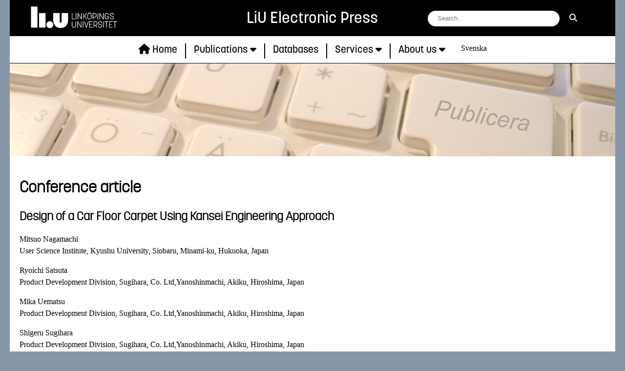

--- FILE ---
content_type: text/html; charset=utf-8
request_url: https://ep.liu.se/en/conference-article.aspx?series=ecp&issue=26&Article_No=139
body_size: 21325
content:


<!DOCTYPE html>

<html xmlns="http://www.w3.org/1999/xhtml" lang="en">
<head><title>
	Design of a Car Floor Carpet Using Kansei Engineering Approach
</title><meta name="viewport" content="width=device-width, initial-scale=1" /><meta http-equiv="Content-Security-Policy" content="script-src &#39;self&#39; https://ajax.googleapis.com https://www.google-analytics.com/ https://webstat.liu.se;" /><meta id="indexTitle" name="citation_title" content="Design of a Car Floor Carpet Using Kansei Engineering Approach" /><meta id="indexPubYear" name="citation_publication_date" content="2008-02-15" /><meta name="citation_author" content="Nagamachi, Mitsuo" /><meta name="citation_author" content="Satsuta, Ryoichi" /><meta name="citation_author" content="Uematsu, Mika" /><meta name="citation_author" content="Sugihara, Shigeru" /><link rel="shortcut icon" href="//liu.se/favicon.ico" />
    

    
    <script src="/js/jquery.min.js"></script>
    <script src="/js/jquery.sticky.js"></script>
    <script src="/js/script.js"></script>

    
    <link rel="stylesheet" type="text/css" href="/css/epstyles.css" /><link rel="stylesheet" type="text/css" href="/css/all.min.css" /> 

    <!-- Matomo -->
    <script src="/js/matomo.js"></script>
    <!-- End Matomo Code -->

</head>
<body>
    <div class="container">
        <!-- headerContent laddas i code-behind från webbservern -->
        <div id="headerContent"><div id="headerContainer">
    <div id="topRowHeader">
        <a id="linkToLiU" href="//liu.se/en"><img id="logo" src="/images/LiU_primar_vit.svg" alt="LiU-logotype"></a>
        <div id="PublisherName">LiU Electronic Press</div>
        <div id="searchArea">
            <form id="siteSearchForm">
                <input type="search" id="sitesearch" name="sitesearch" placeholder="Search..." aria-label="search string field">
                <button id="btnSitesearch" type="submit" aria-label="search"><i class="fas fa-search"></i></button>
            </form>
        </div>
    </div>
    <a id="linkToLiUMobile" href="//liu.se"><img id="logo" src="/images/LiU_sekundar_vit.svg" alt="LiU-logotype"></a>
    <nav id="navbar1" class="topnav">
        <span id="PublisherNameMobile">Electronic Press</span>
        <form id="siteSearchFormMobile">
            <input type="search" id="sitesearchMobile" name="sitesearchMobile" placeholder="S&ouml;k..." aria-label="f&auml;lt f&ouml;r s&ouml;kstr&auml;ng">
            <button id="btnSitesearchMobile" type="submit" aria-label="s&ouml;k"><i class="fas fa-search"></i></button>
        </form>
        <a href="/en/home.aspx"><span id="home" class="navlinktext"><i class="fa fa-home"></i> Home</span></a>
        <span class="navDivider"></span>
        <div class="dropdown">
            <button id="btnPublications" class="dropbtn">
                <span id="publications" class="navlinktext">Publications</span>
                <i class="fa fa-caret-down"></i>
            </button>
            <div id="publicationSubMenu" class="dropdown-content">
                <a href="/en/theses.aspx"><span id="theses" class="navlinktext">Ph.D. & Lic. Theses</span></a>
                <a href="/en/books.aspx"><span id="books" class="navlinktext">Books</span></a>
                <a href="/en/conferences.aspx"><span id="conferences" class="navlinktext">Conferences</span></a>
                <a href="/en/series.aspx"><span id="series" class="navlinktext">Series</span></a>
                <a href="/en/journals.aspx"><span id="journals" class="navlinktext">Journals</span></a>
                <a href="/en/open-educational-resources.aspx"><span id="open-educational-resources" class="navlinktext">Open Educational Resoruces</span></a>
            </div>
        </div>
        <span class="navDivider"></span>
        <a href="/en/databases.aspx"><span id="databases" class="navlinktext">Databases</span></a>
        <span class="navDivider"></span>
        <div class="dropdown">
            <button id="btnServices" class="dropbtn">
                <span id="services" class="navlinktext">Services</span>
                <i class="fa fa-caret-down"></i>
            </button>
            <div id="serviceSubMenu" class="dropdown-content">
                <a href="/en/parallel-publishing.aspx"><span id="parallel-publishing" class="navlinktext">Parallell publishing</span></a>
                <a href="/en/publish.aspx"><span id="publish" class="navlinktext">Publish</span></a>
                <a href="/en/diva-support.aspx"><span id="diva-support" class="navlinktext">DiVA support</span></a>
                <a href="/en/evaluate-journals.aspx"><span id="evaluate-journals" class="navlinktext">Evaluate journals</span></a>
                <a href="/en/datamanagement.aspx"><span id="datamanagement" class="navlinktext">Data management</span></a>
                <a href="/en/publication-lists.aspx"><span id="publication-lists" class="navlinktext">Publication lists</span></a>
                <a href="/en/conference-support.aspx"><span id="conferences-support" class="navlinktext">Conference support</span></a>
            </div>
        </div>
        <span class="navDivider"></span>
        <div class="dropdown">
            <button id="btnAbout" class="dropbtn">
                <span id="about" class="navlinktext">About us</span>
                <i class="fa fa-caret-down"></i>
            </button>
            <div id="aboutSubMenu" class="dropdown-content">
                <a href="/en/contact.aspx"><span id="contact" class="navlinktext">Contact</span></a>
                <a href="/en/mission.aspx"><span id="mission" class="navlinktext">Mission</span></a>
                <a href="/en/history.aspx"><span id="history" class="navlinktext">History</span></a>
            </div>
        </div>
        <a href="" id="langSelector" class="langLink">Svenska</a>
        <a id="iconLink" class="icon"><i class="fas fa-bars"></i></a>
    </nav>
</div>
</div>
        <form method="post" action="./conference-article.aspx?series=ecp&amp;issue=26&amp;Article_No=139" id="form1">
<div class="aspNetHidden">
<input type="hidden" name="__VIEWSTATE" id="__VIEWSTATE" value="/[base64]/[base64]/Qd3UmAxkk7VwqzNByqHY3Jzk2BJx+mC" />
</div>

<div class="aspNetHidden">

	<input type="hidden" name="__VIEWSTATEGENERATOR" id="__VIEWSTATEGENERATOR" value="434B38FE" />
</div>
            <div class="oneColumn">
                <h1>Conference article</h1>
                <h2 id="PageTitle">Design of a Car Floor Carpet Using Kansei Engineering Approach</h2>
                <div id="ArticleInfo"><p>Mitsuo Nagamachi<br />User Science Institute, Kyushu University, Siobaru, Minami-ku, Hukuoka, Japan</p><p>Ryoichi Satsuta<br />Product Development Division, Sugihara, Co. Ltd,Yanoshinmachi, Akiku, Hiroshima, Japan</p><p>Mika Uematsu<br />Product Development Division, Sugihara, Co. Ltd,Yanoshinmachi, Akiku, Hiroshima, Japan</p><p>Shigeru Sugihara<br />Product Development Division, Sugihara, Co. Ltd,Yanoshinmachi, Akiku, Hiroshima, Japan</p><span><a href =''>Download article<img src='/images/PDF_24.png' /></a><span><span class='issueInfo'></span><p id='ProceedingTitle'>Published in: <a href='conference-issue.aspx?series=ecp&issue=26'>10th QMOD Conference. Quality Management and Organiqatinal Development. Our Dreams of Excellence; 18-20 June; 2007 in Helsingborg; Sweden</a><p>Linköping Electronic Conference Proceedings 26:139, p. </p></div>
                <a id='ArticleMoreInfoTitleEN' class="showMoreTitle">Show more +</a>
                <div id="ArticleMoreInfo"><p>Published: 2008-02-15</p><p>ISBN: </p><p>ISSN: 1650-3686 (print), 1650-3740 (online)</p></div>
                <h3>Abstract</h3>
                <div id="ArticleAbstract">The manufacturers has been producing the products which companies wished to sale from the company side.This philosophy is called as “Product-out” company strategy. Nowadays; more important company strategy is “Market-in” philosophy which means that the manufacturer should produce a product which the customers want to buy; because they have a lot of goods at home and they want to seek the products with which they can be satisfied in mind.<p><p>

Kansei Engineering was founded by Mitsuo Nagamachi about 35 years ago (Nagamachi;1989; 1995; 2002; 2005). At that time he aimed to transfer the customer&#8217;s wants and need to product design and then he created the method of a customer-oriented product development. Kanse implies psychological feeling in Japanese and Kansei Engineering is defined as translating ergonomic technology of a customer&#8217;s kansei into design specification of an up-coming product.<p><p>

Nagamachi and his group has been developing a lot of new products using the kansei engineering so far; for instance; refrigerator; sports car; brassiere; cosmetics; construction machine; shaver; bathtub; toilet; kitchen; handrail for the elderly; golf club; etc. so many new products in the different design area.<p><p>

We decided to introduce the kansei engineering and to develop a new cockpit flower carpet in terms of the kansei engineering.</div>
                <h3>Keywords</h3>
                <div id="ArticleKeywords">Kansei Engineering; SD scale; Cockpit mat design; Quantification Theory Type I; Factor Analysis; Driving feeling</div>
                <h3 id="referenceTitle">References</h3>
                <div id="ArticleReferences"><p>No references available</p></div>
                <h3>Citations in Crossref</h3>
                <div id="ArticleCitations"></div>
            </div>
        </form>
        <!-- footerContent laddas i code-behind från webbservern -->
        <div id="footerContent"><footer>
    <div class="footerContent"><h3>Contact</h3><a href="mailto:ep@ep.liu.se">ep@ep.liu.se</a><br />Link&ouml;ping University<br> Link&ouml;ping University Library<br> Link&ouml;ping University Electronic Press<br> 581 83 Link&ouml;ping</div>
<div class="footerContent"><h3>About Link&ouml;ping University Electronic Press</h3>
Link&ouml;ping University Electronic Press, LiU E-Press, is an Open Access publisher whos mission is to make LiU's research as visible as possible, internally, nationally and internationally. LiU E-Press provides support and service to LiU researchers on publishing strategy.</div>
<div class="footerContent"><h3>About the site</h3><a href="/en/accessibility.aspx">Accessibility of ep.liu.se</a></div>
</footer></div>
    </div>
</body>
</html>


--- FILE ---
content_type: text/css
request_url: https://ep.liu.se/css/epstyles.css
body_size: 19646
content:
@font-face { font-family: 'KorolevLiUMedium'; src: url(/webfonts/KorolevLiU-Medium.otf) }
@font-face { font-family: 'KorolevLiULight'; src: url(/webfonts/korolevliu-light.woff) }


body {
    font-family: Georgia, serif;
    color: #000;
    font-size: 1em;
}

/* Bakgrundsfärg meny */
.topnav {
    background-color: #000;
    overflow: hidden;
}


    /* Länkar i menyn */
    .topnav a {
        float: left;
        display: block;
        color: #000;
        text-align: center;
        padding: 14px 16px;
        text-decoration: none;
        font-size: 1.3em;
        font-family: KorolevLiUMedium;
    }

/* Lägg till aktiv klass för den sida som är aktuell */
.active {
    text-decoration: underline;
}

/* Dölj ikonen som används i mobilt läge */
.topnav .icon {
    display: none;
}

/* Behållare för innehållet i utfällbara undermenyer */
.dropdown {
    float: left;
    overflow: hidden;
}

    /* Knapparna i menyn */
    .dropdown .dropbtn {
        font-size: 1.3em;
        border: none;
        outline: none;
        color: #000;
        padding: 14px 16px;
        background-color: inherit;
        font-family: KorolevLiUMedium;
        margin: 0;
    }

/* Design av innehållet i undermenyer (dolda som default) */
.dropdown-content {
    display: none;
    position: absolute;
    background-color: #f9f9f9;
    min-width: 160px;
    box-shadow: 0px 8px 16px 0px rgba(0,0,0,0.2);
    z-index: 1000;
}

    /* Länkar i de utfällara menyerna */
    .dropdown-content a {
        float: none;
        color: black;
        padding: 12px 16px;
        text-decoration: none;
        display: block;
        text-align: left;
    }

/* Länkar markeras vid hovring */
a:hover {
    text-decoration: underline;
}

/* ... och länker i navigeringsmenyn blir fetstilta */
.topnav a:hover {
    font-weight: bold;
}

h1, h2 {
    font-family: KorolevLiULight;
}

h3 {
    font-family: KorolevLiUMedium;
}

a {
    color: #000;
    text-decoration: none;
}

    a.linkintext {
        color: #000;
        text-decoration: underline;
    }
    a.linkbelow {
        font-weight: bold;
}

a.linkbelow:before {
    content: "\003E\00A0 ";
    margin-left: 6px;
}


/* Avskiljare mellan menyingångar */
.navDivider {
    display: inline-block;
    width: 0;
    height: 1.5em;
    margin-top: 0.7em;
    border-right: 2px solid #000;
    font-size: 1.3em;
}

/*Sökruta i huvudet*/
#sitesearch {
    width: 270px;
    height: 32px;
    padding: 6px;
    border: none;
    border-radius: 24px;
    padding-left: 20px;
}

/*Knapp vid sökruta*/
#btnSitesearch {
    margin-left: 3rem;
    background-color: inherit;
    color: white;
    border: none;
    outline: none;
    padding: 16px 16px;
    font-family: inherit;
    margin: 0;
    font-size: inherit;
    margin-right: 24px;
}

    #btnSitesearch:hover {
        cursor: pointer;
    }


/*Design av olika behållare*/
.oneColumn {
    background-color: rgba(255, 255, 255, 1);
    height: auto;
    padding: 20px;
}

.twoColumn {
    background-color: rgba(255, 255, 255, 1);
    height: auto;
    padding: 20px;
    box-sizing: border-box;
}

    .twoColumn:after {
        content: "";
        display: table;
        clear: both;
    }

.twoColumnContents {
    box-sizing: border-box;
    float: left;
    width: 50%;
    padding: 10px;
}

.thesisGrid {
    display: grid;
    grid-template-columns: repeat(auto-fit, minmax(200px, 1fr));
    grid-gap: 10px;
    margin-top: 2rem;
}

.mainGrid {
    background-color: rgba(255, 255, 255, 1);
    height: auto;
    display: grid;
    grid-template-columns: repeat(auto-fit, minmax(360px, 1fr));
    grid-gap: 20px;
    padding: 20px;
}

.gridContent {
    background-color: rgba(255, 255, 255, 1);
    height: auto;
    display: grid;
    grid-template-columns: repeat(auto-fit, minmax(200px, 1fr));
    grid-gap: 20px;
    padding: 20px;
}

.grid-3-columns {
    display: grid;
    grid-template-columns: 33% 33% 33%;
    grid-gap: 20px;
    padding: 20px;
    background-color: rgba(255, 255, 255, 1);
    height: auto;
}

.gridInnerContent {
    text-align: center;
    padding: 10px;
    position: relative;
    z-index:1;
}

    .gridInnerContent p {
        text-align: left;
    }

.teaserImage {
    width: 100%;
    height: auto;
    border-style: solid;
    border-color: #333;
    border-width: 1px;
}


.primaryContent {
    grid-column-start: 1;
    grid-column-end: 3;
}

#start-right-column {
    border-left: solid;
    border-width: 1px;
    border-color: #8797A7;
}

/*För snabblänkar på 1asidan och länkar till andra sidor i texten. som standard om man vara använder shortcut så blir border grå lägg till klassen sc-*färg* för att ändra färgen*/
.shortcut {
    background-color: #fff;
    color: #000;
    font-family: KorolevLiUMedium;
    font-size: 1.1em;
    text-align: left;
    padding-left: 0.7em;
    padding-top: 0.5em;
    padding-bottom: 0.5em;
    display: block;
    margin-bottom: 0.5rem;
    border-left-style: solid;
    border-left-width: 10px;
    border-left-color: #6A7E91;

}

.sc-turquoise {
    border-left-color: #17c7d2;
}

.sc-violet {
    border-left-color: #8981d3;
}

.sc-red {
    border-left-color: #CD2927;
}
.sc-yellow {
    border-left-color: #FFF32A;
}
.sc-blue {
    border-left-color: #00B9E7;
}
.sc-green {
    border-left-color: #00CFB5;
}
.sc-grey {
    border-left-color: #6A7E91;
}

.thesisrecord {
    text-decoration: none;
    color: inherit;
    text-align: center;
    padding-top: 1rem;
}

    .thesisrecord:hover {
        text-decoration: underline;
        background-color: rgba(0, 185, 231, 0.2);
    }


/*För sidan med publicerade avhandlingar*/
.thesisCover {
    height: 240px;
    width: auto;
    MAX-WIDTH: 220px;
    border-style: solid;
    border-color: #333;
    border-width: 1px;
}

#thesisViewSelector {
    margin-top: 1rem;
}

/* CSS-klass för senast publicerade avhandlingar */
.latest {
    display: none;
}

/* CSS-klass för avslutade serier och tidskrifter*/
.avslutade {
    display: none;
}

.coverStripLicentiate {
    display: inline-block;
    background-color: red;
    Color: White;
    width: 65%;
    height: auto;
    padding: 0.3em;
}

.coverStripDoctoral {
    display: inline-block;
    background-color: blue;
    Color: White;
    width: 65%;
    height: auto;
    padding: 0.3em;
}



/*För databassidan */
.dbteaser {
    text-decoration: none;
    color: inherit;
}

    .dbteaser:hover {
        text-decoration: underline;
    }

.dbteaserImage {
    width: auto;
    height: 250px;
}

.hasapi {
    display: block;
    text-align:center;
    background-color: beige;
    Color: black;
    width: 40%;
    height: auto;
    padding: 0.3em;
    position: absolute;
    top:5px;
    left:5px;
    }


.imgBorder-1 { border-style: solid; border-color: #333; border-width: 1px; }

.paragraph {
    margin-top: -1rem;
}

p {
    line-height: 1.5;
}

li {
    margin-top: 0.2em;
    line-height: 1.5;
}

#teaserThesis {
    Color: #fff;
    background-color: #000;
}

#teaserStudentwork {
    Color: #fff;
    background-color: #000;
}

.ingress {
    font-family: KorolevLiULight;
    font-size: 1.3em;
}

#filterProceedings {
    font-size: inherit;
    width: 50%;
    height: 2em;
    padding-left: 0.5em;
    margin-top: 1.5em;
}

/*When hovering over radio buttons for conference series selection*/
#ConfViewSelector label:hover {cursor:pointer}

.conferenceItem { cursor: pointer; background: none; border: none; margin: 0; padding: 0; text-decoration: none; color: inherit }

    .conferenceItem:hover {
        text-decoration: underline
    }

span.issueInfo {
    margin-left: 3em;
}

.right-margin {margin-right: 3em;}

#IssueMoreInfo {
    display: none;
    margin-top: 1em;
    border-left: solid;
    border-color: #00b9e7;
    padding-left: 1em;
}

#ArticleMoreInfo {
    display: none;
    margin-top: 1em;
    border-left: solid;
    border-color: #00b9e7;
    padding-left: 1em;
}

#IssueContent {
    padding-left: 1.5em;
    text-indent: -1.5em;
}

#ProceedingsInfo {
    font-size: 1.2em;
    margin-top: 1.2em;
    margin-bottom: 1em;
}

#ArticleInfo {
    margin-top: 1.2em;
    margin-bottom: 1em;
}

.showMoreTitle {
    font-weight: bold;
    cursor: pointer;
}

.rbStyle {
    margin-right: 1.5em;
}

.rbStyle:hover {cursor:pointer;}

#inputPublist {
    font-size: inherit;
    width: 8%;
    height: 2em;
    padding-left: 0.5em;
    margin-right: 0.5em;
}

input[type=submit] {
    font-family: KorolevLiUMedium;
    font-size: 1.1em;
    display: inline-block;
    background-color: #000;
    color: #fff;
    height: 2em;
    border: none;
    margin-bottom: 1.5em;
}

    input[type=submit]:hover {
        text-decoration: underline;
        cursor: pointer;
    }

.emsg {
    color: red;
}

.hidden {
    visibility: hidden;
}

.bgrgreen {
    background-color: #CCF5F0;
}
.bgryellow {
    background-color: #FBF288;
}
.bgrblue {
    background-color: #B3EAF8;
}


/* samma som button nedan fast en länk med class btn  */
a.btn {
    background-color: rgba(0, 0, 0, 1);
    border: none;
    color: white;
    padding: 5px 10px;
    text-align: center;
    text-decoration: none;
    display: inline-block;
    margin: 0px 2px;
    cursor: pointer;
    font-size: 20px;
    font-family: Arial;
    letter-spacing: normal;
    line-height: normal;
}

/* till publicera_exjobb.aspx */
button {
    background-color: rgba(0, 0, 0, 1);
    border: none;
    color: white;
    padding: 5px 10px;
    text-align: center;
    text-decoration: none;
    display: inline-block;
    margin: 0px 2px;
    cursor: pointer;
    font-size: 20px;
    font-family: Arial;
}

    button.activebtn {
        background-color: rgba(0, 185, 231, 0.2);
        color: black;
    }

ul, ol {
    padding: 0 0 0 30px;
}

    ul.check {
        padding: 0 0 0 0;
    }

li.check {
    padding: 0 0 0 30px;
    list-style: none;
    background-image: url("/images/check.svg");
    background-repeat: no-repeat;
    background-position: 0px 5px;
    background-size: 15px;
}

#exjobbword {
    display: none;
}
#foretag {
    display: none;
}

#exjobblatex {
    display: none;
}

#exjobbinstr {
    display: none;
}
.avhvisa {
    display: block;
}

.avhsamman {
    display: block;
}

.avhmono {
    display: none;
}

.avhejliu {
    display: none;
}


#ppart {
    display: none;
}

#ppovr {
    display: none;
}

/*Ta bort marginal för sidor med puff till höger*/
.topmarginMinus {
    margin-top: -40px;
}

.topmarginzero {
    margin-top: 0px;
}
/*divasuport.aspx*/

#divasupportPrimary {
    margin-top: -40px;
}

.bluebgbox {
    background-color: rgba(0, 185, 231, 0.2);
    padding: 20px;
}

#divareg {
    display: none;
    min-height: 500px
}

#divapubl {
    display: none;
}

#divahjalp {
    display: none;
}

.regvalLista {
    position: relative;
    display: inline;
}

.regvalListaInneh {
    display: none;
    position: absolute;
    background-color: rgba(0, 185, 231, 1);
    min-width: 400px;
    overflow: auto;
    border: 1px solid #ddd;
    z-index: 1;
}

.regManInneh {
    display: none;
}

.regManSpec {
    display: none;
}

.regSnabbInneh {
    display: none;
}

.regImportInneh {
    display: none;
}

.regvalListaInneh a {
    color: black;
    padding: 5px 5px;
    text-decoration: none;
    display: block;
}

.regvalLista:hover .regvalListaInneh {
    display: block;
    cursor: pointer;
}

.regvalListaInneh a:hover {
    background-color: #ddd;
}

/* feed på startsidan */

.feedHeader {
    display: none;
}

.feedItem {
    padding-bottom: 15px;
}

.afeedItem {
    text-decoration: none;
}

.feedItemTitle {
    font-family: KorolevLiUMedium;
    text-align: left;
    font-weight: bold;
    color: #000;
}

.feeddate {
    text-align: right;
}
/* tidskriftfeed på startsidan */
.crossRefEntry {
    padding: 10px;
}


.crossRefLink1 {
    font-size: 1.5em;
    padding-top: 10px;
}

.crossRefDate1 {
    font-size: 0.9em;
    text-align: center;
}

.crossRefLink {
    font-size: 1.1em;
    padding-top: 5px;
}

.crossRefDate {
    font-size: 1em;
    text-align: center;
    padding-bottom: 5px;
}

.whitebackground {
    background-color: #fff;
}


.AltmetricBadges {
    margin-bottom: 3em;
    margin-top: 1em;
}

#Altmetricsinfo {
}


/*DiVA-admin*/
.section {
    display: none;
}

.viewsection {
    cursor: pointer;
    width: 100%;
    text-align: left;
    margin: 2px 2px;
}

/*Design sidfot*/
footer {
    color: #fff;
    background-color: #000;
    display: grid;
    grid-template-columns: repeat(auto-fit, minmax(360px, 1fr));
    grid-gap: 20px;
    padding: 30px;
}

    footer a {
        color: #fff;
        text-decoration: none;
    }

        footer a:hover {
            color: #fff;
            text-decoration: underline;
            text-decoration-color: #fff;
        }



/*För mobil*/
@media screen and (max-width: 767px) {
    .topnav a:not(:first-child), .dropdown .dropbtn, #siteSearchFormMobile, .langLink {
        display: none;
    }

    .topnav a.icon {
        float: right;
        display: block;
        font-size: 2rem;
        color: #fff;
    }

    /* Ändra färg på text i menyn till svart i mobilt läge */
    .dropdown .dropbtn {
        color: #fff;
    }

    .topnav a {
        color: #fff;
    }

    .dropdown-content a {
        color: #000;
    }


    #topRowHeader {
        display: none;
    }

    .navDivider {
        display: none;
    }


    .navlinktext {
        font-size: 1.5rem;
    }

    #searchArea {
        display: none;
    }

    .dropdown-content {
        color: #000;
    }

    #langSelector {
        font-family: Georgia;
        font-size: 1em;
    }

    .langLink {
        display: block;
        float: none;
        color: #fff;
        text-align: right;
    }

    #logo {
        display: inline-block;
        height: 3rem;
        width: auto;
        position: absolute;
        z-index: 1;
        padding: 14px 14px;
    }

    #PublisherNameMobile {
        display: inline-block;
        color: #fff;
        font-family: KorolevLiULight;
        padding: 20px 16px;
        font-size: 1.3em;
        margin-left: 25%;
        margin-right: auto;
    }

    /*Sökruta i header - mobilt läge*/
    #sitesearchMobile {
        width: 70%;
        margin-left: 14px;
        height: 32px;
        margin-top: 12px;
        margin-right: 0px;
        padding: 6px;
        border: none;
        border-radius: 24px;
        padding-left: 25px;
    }

    /*Knapp vid sökruta - mobilt läge*/
    #btnSitesearchMobile {
        margin-left: 3rem;
        background-color: inherit;
        color: white;
        border: none;
        outline: none;
        padding: 16px 16px;
        font-family: inherit;
        margin: 0;
        font-size: inherit;
        margin-right: 24px;
    }

    footer {
        display: block;
    }

    .mainGrid {
        display: block;
    }

    .grid-3-columns {
        display: block;
    }

    #start-right-column {
        border: none;
    }

    body {
        margin: 0px;
    }


    .topnav.responsive {
        position: relative;
    }

        .topnav.responsive a.icon {
            position: absolute;
            right: 0;
            top: 0;
        }

        .topnav.responsive a {
            float: none;
            display: block;
            text-align: left;
        }


        .topnav.responsive .dropdown {
            float: none;
        }

        .topnav.responsive .dropdown-content {
            position: relative;
        }

        .topnav.responsive .dropdown .dropbtn {
            display: block;
            width: 100%;
            text-align: left;
        }

    /*Filteringsfönstret för konferensproceedings*/
    #filterProceedings {
        width: 100%;
    }

    button {
        background-color: #fff;
        border: none;
        color: black;
        padding: 0px;
        font-size: 1.1em;
    }

    .visasamman, .visamono, .visaejliu {
        line-height: 2;
        font-weight: bold;
    }
}





/*För desktop */
@media screen and (min-width: 768px) {
    body {
        font-family: Georgia;
        background-color: rgba(106, 126, 145, 0.8);
        margin-top: 0px;
        margin-bottom: 0px;
        margin-left: auto;
        margin-right: auto;
    }

    .container {
        margin: auto;
        max-width: 1240px;
    }

    #headerContent {
        background-image: url(https://ep.liu.se/images/epheader.jpg);
        height: 320px;
        z-index: 1000;
    }

    #topRowHeader { display: grid; grid-template-columns: 34% 32% 34%; background-color: #000; }

    #langRow {
        width: 100%;
        background-color: #000;
        padding-top: 0.5em;
        padding-bottom: 0.5em;
    }

    #langSelector {
        font-family: Georgia;
        font-size: 1em;
        color: #000;
        padding-top: 16px;
    }

    #logo {
        width: auto;
        height: 70px;
        margin-left: 30px;
    }

    #linkToliU, #PublisherName, #searchArea { display: flex; justify-content: center; align-items: center; }

    .topnav {
        display: flex;
        flex-direction: row;
        justify-content: center;
        overflow: hidden;
        background-color: #fff;
        color: #000;
        border-bottom: solid #000 1px;
    }

    .dropdown:hover .dropdown-content {
        display: block;
    }

    #bgrImage {
        position: absolute;
        top: 10px;
        z-index: -1;
        max-width: 1240px;
        max-height: auto;
        width: 100%;
        overflow: hidden;
    }

    #PublisherName { font-size: 2em; font-family: 'KorolevLiUMedium'; color: white; }

    /*#searchArea {
        padding-top: 0.7em;
    }*/

    #btnSitesearch {
        margin-left: 3rem;
        background-color: inherit;
        color: white;
        border: none;
        outline: none;
        padding: 16px 16px;
        font-family: inherit;
        margin: 0;
        font-size: inherit;
        margin-right: 24px;
    }

        #btnSitesearch:hover {
            cursor: pointer;
        }

    #siteSearchFormMobile {
        display: none;
    }

    #linkToLiUMobile {
        display: none;
    }

    #PublisherNameMobile {
        display: none;
    }
}

/*För tablets*/
@media screen and (min-width: 768px) and (max-width: 1023px) {

    /*Endast justering av det som behövs för stående läge på tablet*/

    #PublisherName {
        font-size: 1.5em;
    }

    #logo {
        height: 50px;
        width: auto;
    }

    #btnSitesearch {
        margin-right: 0px;
    }

    #sitesearch {
        width: 200px;
        height: 24px;
    }
}

/* publicera-avhandling, göm titel i widget */
.s-lc-ea-h3 {
    display: none;
}